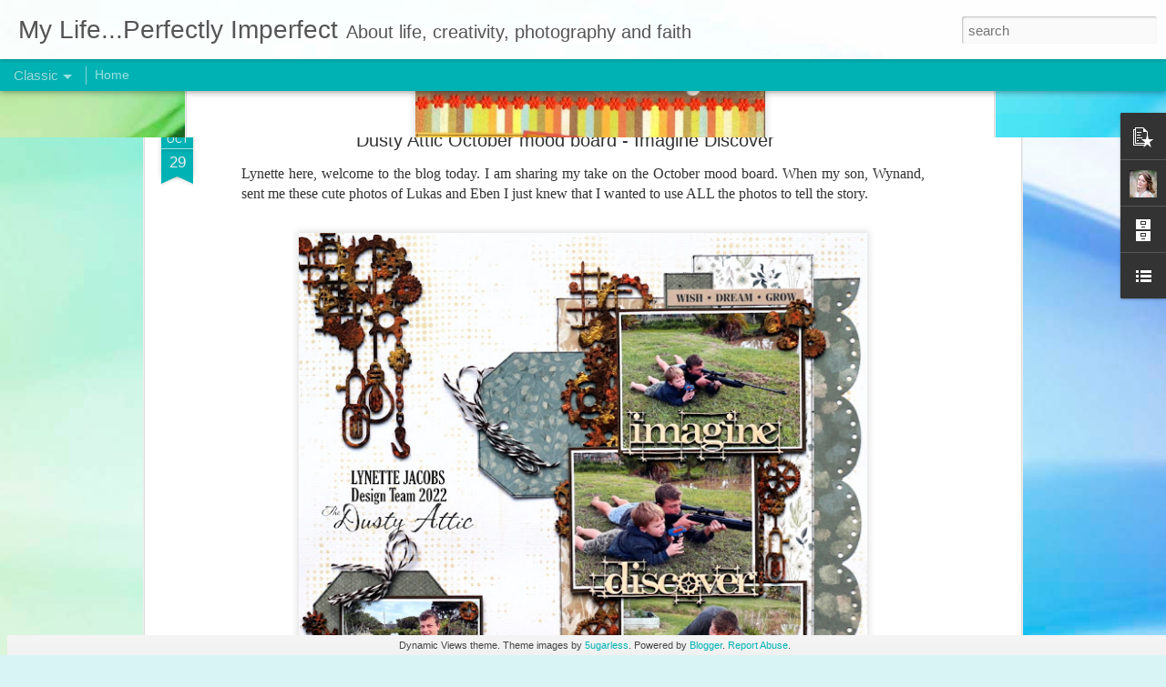

--- FILE ---
content_type: text/javascript; charset=UTF-8
request_url: https://creativemoments-lynette.blogspot.com/?v=0&action=initial&widgetId=Profile1&responseType=js&xssi_token=AOuZoY5RewjU8Elu14Inbm7cEez2FXn6Gw%3A1768967053155
body_size: 417
content:
try {
_WidgetManager._HandleControllerResult('Profile1', 'initial',{'title': 'About Me', 'team': false, 'location': 'Port Elizabeth, Eastern Cape, South Africa', 'showlocation': true, 'occupation': '', 'showoccupation': false, 'aboutme': 'This is my little place in cyber space.  The place where I can voice my opinions and bare my soul...a place where I document the things that happen in my life that I don\x27t ever want to forget. The place where I share my love for my darling husband, children and grandchildren.  The place where I am free to share my love for my Lord and Saviour.  The place where I showcase my scrapbook projects. The place that will document my life and those whom I love in the thousands of pictures that I take.', 'showaboutme': true, 'displayname': 'Lynette Jacobs', 'profileLogo': '//www.blogger.com/img/logo-16.png', 'hasgoogleprofile': false, 'userUrl': 'https://www.blogger.com/profile/00008748483680810943', 'photo': {'url': '//blogger.googleusercontent.com/img/b/R29vZ2xl/AVvXsEj8GTyYXXjgGpdvTfO1Fjw1zXyIV_g2UlzdLVT5vebBy9XoLont0Hv3chx9bFQIW_qJKrAe2JY1DTmSL96HAcUMgYGojm5B2k5N_tmZIzuQkS58Ul7mv36ZfbDXoxHC6w/s220/profile.jpg', 'width': 80, 'height': 80, 'alt': 'My Photo'}, 'viewProfileMsg': 'View my complete profile', 'isDisplayable': true});
} catch (e) {
  if (typeof log != 'undefined') {
    log('HandleControllerResult failed: ' + e);
  }
}


--- FILE ---
content_type: text/javascript; charset=UTF-8
request_url: https://creativemoments-lynette.blogspot.com/?v=0&action=initial&widgetId=BlogList1&responseType=js&xssi_token=AOuZoY5RewjU8Elu14Inbm7cEez2FXn6Gw%3A1768967053155
body_size: 6328
content:
try {
_WidgetManager._HandleControllerResult('BlogList1', 'initial',{'title': 'My favourite links', 'sortType': 'LAST_UPDATE_DESCENDING', 'numItemsToShow': 0, 'showIcon': true, 'showItemTitle': true, 'showItemSnippet': false, 'showItemThumbnail': false, 'showTimePeriodSinceLastUpdate': true, 'tagName': 'BlogList1-creativemoments-lynette.blogspot.com', 'textColor': '#000', 'linkColor': '#00c', 'totalItems': 16, 'showAllText': 'Show All', 'showNText': 'Show 16', 'items': [{'displayStyle': 'display: block;', 'blogTitle': 'CSI: Color, Stories, Inspiration', 'blogUrl': 'http://csichallenge.blogspot.com/', 'blogIconUrl': 'https://lh3.googleusercontent.com/blogger_img_proxy/AEn0k_thun3PeBsxfmyUKqbcvhK-YugpVr8OHdVUpRuyebasPdGyDPZ9HI3G5ryVTGctPe3YdQR3Pn2ud9iWCfToFBmiUlM7ZzfJmkhsx-QOWz9Z\x3ds16-w16-h16', 'itemTitle': 'January Scrapbooking Challenge Case Files - Mid-month Reveal | Deadline: \nFebruary 4, 2026', 'itemUrl': 'http://csichallenge.blogspot.com/2026/01/january-scrapbooking-challenge-case.html', 'itemSnippet': '\n\nGrab your magnifying glass, Investigators\u2014January isn\u2019t done surprising us \nyet. Today we\u2019re unveiling *Case File No. 469*, a Scene brimming with cozy \ncre...', 'itemThumbnail': {'url': 'https://blogger.googleusercontent.com/img/b/R29vZ2xl/AVvXsEjeBaP5q_GKwO3rBIa-alYX8ymWiJZ8WquUiQ9nIfG-UmyMx2E-A8z097omvBn_QGGvKgStmRJnClU23Zs4lQc_88vfvkY9ec3zoGdENuJFFhsD9OIz0GY1Umu5_yM1uVnmrpA17VvoPSIC0bISci2v99z3gS3Woq6FTYPZSFKxx2E_cKuI6NfqPKhj/s72-w317-h320-c/Guest%20Detective.jpg', 'width': 72, 'height': 72}, 'timePeriodSinceLastUpdate': '5 days ago'}, {'displayStyle': 'display: block;', 'blogTitle': 'crumbs of creativity', 'blogUrl': 'http://crumbsofcreativity.blogspot.com/', 'blogIconUrl': 'https://lh3.googleusercontent.com/blogger_img_proxy/AEn0k_tZOwpUHvPQTcka56Sgpx3phqWgO1bLGcvywxSce8ApcG1cs2KqEH6H2rN3eHxQFoIrEBn5mdQlw03FxqfIcBtLWta9ChBDddrZ5zJfnX2fYCSUfRs\x3ds16-w16-h16', 'itemTitle': 'Happy New Year! 3 challenges for Dec/Jan 2026', 'itemUrl': 'http://crumbsofcreativity.blogspot.com/2026/01/happy-new-year-3-challenges-for-decjan.html', 'itemSnippet': '\n\n Hello and Happy New Year to you.. yes I am late in wishing you all \nblessings for the New Year, it looks like this year is gunna fly by too! I \nhave decid...', 'itemThumbnail': {'url': 'https://blogger.googleusercontent.com/img/a/AVvXsEihvylw41hwIFwJEMTjAOSeqL_jw4dCJfym3amWCaAuwnNmL9jjIVL09aWgif4qvCb04GUUqNpu9DdyLeFo1stsATYHt0scZ_XrX5ldkNhG739tQNlfuj323Qr8GyZSai3Jsd5bzTNAk-15pPsWiYKG9XpH8MxLWMz0xq4rdtefybremgo84HMhtXRT\x3ds72-w426-h222-c', 'width': 72, 'height': 72}, 'timePeriodSinceLastUpdate': '1 week ago'}, {'displayStyle': 'display: block;', 'blogTitle': 'What A Beautiful Mess', 'blogUrl': 'http://what-a-beautiful-mess.blogspot.com/', 'blogIconUrl': 'https://lh3.googleusercontent.com/blogger_img_proxy/AEn0k_sl5s2gam5YBWfJfaLZphqkP62IhjTpcDCCrSWqVdU1t5n2smuF2KujXkeS68PNLvJFC3WO8_7o75lzIHQnVlwijvtMGOOeTZkRO_smvudVVqsenPQfsFTq\x3ds16-w16-h16', 'itemTitle': 'Katie Pertiet Designs \x22Home for the Holidays\x22 digital collection', 'itemUrl': 'http://what-a-beautiful-mess.blogspot.com/2025/12/katie-pertiet-designs-home-for-holidays.html', 'itemSnippet': 'Once in a while, I find a collection that warms my heart. This is one of \nthem. Katie Pertiets digital collection, Home For The Holidays transformed \ninto pa...', 'itemThumbnail': {'url': 'https://blogger.googleusercontent.com/img/b/R29vZ2xl/AVvXsEhB5vP6RFNwjdYof2Az2mdIbZ3fNUSJxmlW5HSFXRS-jlvYFZ2JaeQCf9W2S2vlfUY3-NcHpeqdp9DLKtfciF2vE6mcrK3fZ82JjJ3QtoH2umK5gPGc3ltQlSCu87_JYiU9kfGBLZ3tBsLy_zgPU0IuGVCr2SD1iP7-_qbMTri9xsNnnxHyy2s0uXuCAgU/s72-w640-h640-c/The%20road%20Home%20KPD%20Home%20for%20the%20holidays%20sm.jpg', 'width': 72, 'height': 72}, 'timePeriodSinceLastUpdate': '3 weeks ago'}, {'displayStyle': 'display: block;', 'blogTitle': 'Little Scraps of Magic', 'blogUrl': 'http://debbitscraps.blogspot.com/', 'blogIconUrl': 'https://lh3.googleusercontent.com/blogger_img_proxy/AEn0k_uHT5XEMDTQgVW8e0o71BT1ElvRf-REivsLBSqnw2kJItykQATtjXXH2UI4v0LLbmMVGi1R3J3Fg5vrlTtqt78CbSi1PCqTAtE4NKNMMyDa\x3ds16-w16-h16', 'itemTitle': 'Hello, Life: CSI Case File No. 457 \x26 Rosie\x27s Studio', 'itemUrl': 'http://debbitscraps.blogspot.com/2025/06/hello-life-csi-case-file-no-457-rosies.html', 'itemSnippet': 'I haven\x27t written on my blog in over a year. Life is so busy, and I don\x27t \nknow if anyone ever reads blogs anymore, but I wanted to share my \njournaling for ...', 'itemThumbnail': {'url': 'https://blogger.googleusercontent.com/img/b/R29vZ2xl/AVvXsEiomXf1l-R-L6YBKoLf5JF5wcs8Wm19of8Jb2jyIVh75q5SJNqSfvC1gYPK-nxUbMTQMcouiKF-ie1Naf9vrjLi0XN6dPWbhvDvKDhMYR4GZOj4ofgA2h1O2LftR1Hc6wwY_23l2x4bzMFZmZqLcY4JZWSe0xgE3LiStJ2XgaaUraexAOziKMQMnUgMNPM3/s72-w596-h640-c/CSI.jpg', 'width': 72, 'height': 72}, 'timePeriodSinceLastUpdate': '7 months ago'}, {'displayStyle': 'display: block;', 'blogTitle': 'MomAgain@40', 'blogUrl': 'https://momagain40.blogspot.com/', 'blogIconUrl': 'https://lh3.googleusercontent.com/blogger_img_proxy/AEn0k_tzqQgsk4aJZooVus1NGxvTRBQj5x5YjvMxGTqTHwfoYmzJcX8a8W-_KawTxNcMXcNhNRtgEejby2GTDhK358FLcJSJqlvaysiCvd02TNM\x3ds16-w16-h16', 'itemTitle': 'Let it Be - Word of 2023', 'itemUrl': 'https://momagain40.blogspot.com/2023/02/let-it-be-word-of-2023.html', 'itemSnippet': '\n\n[image: Let it be - Word for 2023]\nLet it Be - The Beatles\nMy word of the year for 2023 is *BEING*. \n\nIt\x27s taken a while this year. Last year\x27s joy is such...', 'itemThumbnail': {'url': 'https://blogger.googleusercontent.com/img/b/R29vZ2xl/AVvXsEjFiiptFpQzowDqxhSLkeQm7SHoD1r-OGzDqAePkA7ukJd5fDq0qwuTr9Xa9XZt-rGGtbzI7o5vG9JetsXAGHM28Br7Ac3N7BcdtRwBN8POMJrtrfb4hIvF0304P0qADezkLjLGfB40Fcnbm0TD189PYCBZhFkxFzuAfoOKuRVipoxMtzoWAe2rXhpnCQ/s72-w300-h400-c/Karen%20-%20Let%20it%20Be%20f.jpg', 'width': 72, 'height': 72}, 'timePeriodSinceLastUpdate': '2 years ago'}, {'displayStyle': 'display: block;', 'blogTitle': 'Little Nugget Creations', 'blogUrl': 'http://littlenuggetcreations.blogspot.com/', 'blogIconUrl': 'https://lh3.googleusercontent.com/blogger_img_proxy/AEn0k_vNUYnkHT4iDZ3daqlliEDRcTjLNtrOIAEcFjEuKJ6OEn_IwxfonlEL5320qIAiC_C61Wk567-VhdghXJASFrsRKAFRFkXhcnx-LyotaIZOIQdtuPQJVHU\x3ds16-w16-h16', 'itemTitle': 'Always Smiling / Paige Evans DT', 'itemUrl': 'http://littlenuggetcreations.blogspot.com/2022/12/always-smiling-paige-evans-dt.html', 'itemSnippet': 'Hey friends! I\x27m here with a new layout for the Paige Evans Design Team \nfeaturing lots of the Washi Tape from Paige\u2019s Garden Shoppe collection. I \nwanted to...', 'itemThumbnail': {'url': 'https://blogger.googleusercontent.com/img/b/R29vZ2xl/AVvXsEgX6EKtf0BLdiNUhqv65OcaEgN6xpytVhiOUVPQ2Fc-hLgm82Uyt-dcrImCRq5RpR92McveYkMxb7QtVxwDV4hkxjxlOL6ntXZoAnuxeI_I0B8R6ZRm6uWuwx5PP-4B2GPmfchL8EvWSf0SrH_3R9gIO1tSYIM-fQwgsHhtTf8w9-8zA8-GJESU1PtUoQ/s72-c/Always%20Smiling.jpg', 'width': 72, 'height': 72}, 'timePeriodSinceLastUpdate': '3 years ago'}, {'displayStyle': 'display: block;', 'blogTitle': 'Lizzy Hill', 'blogUrl': 'http://lizzyhill12.blogspot.com/', 'blogIconUrl': 'https://lh3.googleusercontent.com/blogger_img_proxy/AEn0k_vk_X7_IQMwPToaaQGGaqS1oQ35Q5d5AnBMk_C3m7D92ZvjYXGu5il5Mk1ScYax8sMYXc8NQg3BnqNduM6aIE-KZYzMjjm7Cgm_W8GnsA\x3ds16-w16-h16', 'itemTitle': 'KRAFT PLUS CHALLENGE ~ MAY 2021 ~ LET\x27S FACE IT...', 'itemUrl': 'http://lizzyhill12.blogspot.com/2021/05/kraft-plus-challenge-may-2021-lets-face.html', 'itemSnippet': '\n\n Hey there!\n\nHere is our NEW challenge over at KRAFT PLUS:\nFocus on faces:\nI took my grand boys\x27 in Vietnam\x27s faces, and went with that:\nI don\x27t do much \x27m...', 'itemThumbnail': {'url': 'https://blogger.googleusercontent.com/img/b/R29vZ2xl/AVvXsEgiGu3FbCvVKtcsizVgNjqnSYd4j7hTWdJC__oRXhzFUP6PklWfXYPRhsb_0d9SvOjxI7khWvP6DztBPgZclIQhuqTKumalbf_ZIXALKpZI55QtONtG2eAJrdfsg0Vx8EuXv0kUsQsq_Asi/s72-w329-h400-c/may+image+focus+on+faces.jpg', 'width': 72, 'height': 72}, 'timePeriodSinceLastUpdate': '4 years ago'}, {'displayStyle': 'display: block;', 'blogTitle': 'life with the Tucker and Wolek clan', 'blogUrl': 'http://thetuckerwolekclan.blogspot.com/', 'blogIconUrl': 'https://lh3.googleusercontent.com/blogger_img_proxy/AEn0k_tS57m40lVPqpU53jIuV3kC49AHudNIJoXsUDKD2W4JTKFDAKIXA0X2pS7Ax8X4DC9av-y6NxXD4IMyG5fkde7nxtYclU-5mO5QjAemoohHbwwZ3hRN\x3ds16-w16-h16', 'itemTitle': 'Merry Christmas :)', 'itemUrl': 'http://thetuckerwolekclan.blogspot.com/2020/12/merry-christmas.html', 'itemSnippet': '\n\n Hi everyone!\n\n\nLong time, no blog ;)  I have just been busy, so I have been creating, just \nnot sharing much :) \n\nThe owner of my company gets a lot of pr...', 'itemThumbnail': {'url': 'https://3.bp.blogspot.com/-9rwpg-Mi-sY/TUm4Jo0re-I/AAAAAAAAPk4/1OlHyxS7wxo/s72-c/111111111juliesig1.gif', 'width': 72, 'height': 72}, 'timePeriodSinceLastUpdate': '5 years ago'}, {'displayStyle': 'display: block;', 'blogTitle': 'my life in stamps.....', 'blogUrl': 'http://cariena.blogspot.com/', 'blogIconUrl': 'https://lh3.googleusercontent.com/blogger_img_proxy/AEn0k_vpPx2OMDMOf9KHeDWzT0jNsJJ2-Z4kEMC-7YeDY_z4nbvzWdWbrnCNctBhOWMlk1CgUDFlo9GfzHiLz8HO4IdKaftYzvdcEoe__g\x3ds16-w16-h16', 'itemTitle': 'Heat Embossing... what is not to love?', 'itemUrl': 'http://cariena.blogspot.com/2019/11/heat-embossing-what-is-not-to-love.html', 'itemSnippet': 'Heat Embossing was the very first technique I was shown by a lady called \nMonica way back in July 2007... First day I scrapbooked. \n\nI remember staying up to...', 'itemThumbnail': {'url': 'https://blogger.googleusercontent.com/img/b/R29vZ2xl/AVvXsEjhAvbYq5Dpn7pRAf7sFh2Rfzjt3rJliXlQyOjpUEJdRliuNkKuqgNJEpSghXw-kUxjLOFQmdSkWT57bHQ2bUVtyL1KsOgnMlVFk-QBqvaZu3Gax7SdXnsD7UpCTX1VfTHkPJbkmiLm8JI/s72-c/1574603143858072-0.png', 'width': 72, 'height': 72}, 'timePeriodSinceLastUpdate': '6 years ago'}, {'displayStyle': 'display: block;', 'blogTitle': 'Allie Chilling', 'blogUrl': 'http://alliechilling.blogspot.com/', 'blogIconUrl': 'https://lh3.googleusercontent.com/blogger_img_proxy/AEn0k_s8xrSZuSeOlZA_8q56bv5jQdkNsK5wbuYZ8CJEzEj3vzd3FYekaxdCTOYgrTyLksQ8ff3HgQLGjvDAWWZlQRZyOmsofcJlF0brg1ovM1BT\x3ds16-w16-h16', 'itemTitle': 'Being Me. Being You.', 'itemUrl': 'http://alliechilling.blogspot.com/2018/10/being-me-being-you.html', 'itemSnippet': 'My younger sister was a quiet gentle soul that everyone loves to love. \nSweet and kind, with a quirky sense of humour, she collected friends as a \nmagnet doe...', 'itemThumbnail': '', 'timePeriodSinceLastUpdate': '7 years ago'}, {'displayStyle': 'display: block;', 'blogTitle': 'juggling act of life', 'blogUrl': 'http://juggelingactoflife.blogspot.com/', 'blogIconUrl': 'https://lh3.googleusercontent.com/blogger_img_proxy/AEn0k_uPkW8bNpt0EW2bDNmLDM4qttuKYKs5YiM6S6bsqaYwW5sIfTuI86mCFIpyPhzLsgmYRJckyUdZDnBS6E8K1HppzYcTmuUF5NB-B745zxeFE_K5KoQm\x3ds16-w16-h16', 'itemTitle': 'Retoer - \x27n lekker bundel rubrieke', 'itemUrl': 'http://juggelingactoflife.blogspot.com/2018/10/retoer-n-lekker-bundel-rubrieke.html', 'itemSnippet': ' \n\nEk is nie \u2018n liefhebber van die kortverhaal genre nie. Gee my eerder \u2018n \nordentlike lang genoeg roman. \u2018n Kortverhaarl is vir my soos om \u2018n \nhoofgereg te ...', 'itemThumbnail': {'url': 'https://blogger.googleusercontent.com/img/b/R29vZ2xl/AVvXsEg0rQv-r1twQQl82GeFaYTC7sMOZ_qBBbTuJzebuVlNjl_W8wWcFiMMzRUyRn57inQk9Hfik1y4qy9duEWdords70N9n12jBumW8E0SPsH4V3SkCabUPHx1qTkH7qaKewP_3uy09JxMtzg/s72-c/42922261_10155902048512939_3005300947585859584_n.jpg', 'width': 72, 'height': 72}, 'timePeriodSinceLastUpdate': '7 years ago'}, {'displayStyle': 'display: block;', 'blogTitle': 'Cupcake\x27s Creations', 'blogUrl': 'http://cupcakescreations.blogspot.com/', 'blogIconUrl': 'https://lh3.googleusercontent.com/blogger_img_proxy/AEn0k_vMm7EtQa9nXMV0FsTM_0MSKU_j-hXOjEzYKwNGQZPd2sYMl18drgsfqOtvBeZeH5bmH5UpJ1z17SbuOdRxEC0X1fmRiMu3mRBa1a1ssTeQJ-_56PM\x3ds16-w16-h16', 'itemTitle': 'Hello there', 'itemUrl': 'http://cupcakescreations.blogspot.com/2018/05/hello-there.html', 'itemSnippet': ' \nHi! Today I\x27m joining along with the PTI May: Create Along With Us challenge which \nallows anyone to select something that a PTI team member has created du...', 'itemThumbnail': {'url': 'https://blogger.googleusercontent.com/img/b/R29vZ2xl/AVvXsEhQwJF-Ui__TqZ3XJKOCt-kO20mOr0Ywbvu7OsqYxD-eNLD19pbUeqNBi8ES-8eSnqODxhpU0gRNb8bKggwSZi8XTQvbRFgNy6ElkPE5TxwXO-hObzx85jdhh7YS1J2B-C8k_QwbMjv/s72-c/MonaPendletonsmall.jpg', 'width': 72, 'height': 72}, 'timePeriodSinceLastUpdate': '7 years ago'}, {'displayStyle': 'display: block;', 'blogTitle': 'Stuck?!', 'blogUrl': 'http://stucksketches.blogspot.com/', 'blogIconUrl': 'https://lh3.googleusercontent.com/blogger_img_proxy/AEn0k_swzurtJY8xClOhRjZSEFbFtOKxyEHCP3zOYl_0USUTMpXkcz00LfSXHQcs0hcDtuBqbC5tzMZ-3fkTpm4XOgDJ4x_Pfs16LQeJs2mi2Lcn\x3ds16-w16-h16', 'itemTitle': 'A Heartfelt Note', 'itemUrl': 'http://stucksketches.blogspot.com/2018/03/a-heartfelt-note-from-laura.html', 'itemSnippet': 'Hello,\n\nToday\x27s post is so bittersweet for me. It has been coming for a while now, \nbut I didn\x27t really want to face it. \n\nYou see, for very personal reasons...', 'itemThumbnail': '', 'timePeriodSinceLastUpdate': '7 years ago'}, {'displayStyle': 'display: block;', 'blogTitle': '1, 2, 3, blog', 'blogUrl': 'http://www.the123blog.com/', 'blogIconUrl': 'https://lh3.googleusercontent.com/blogger_img_proxy/AEn0k_tY7PlPI0HwD6rV3Ipp0d22iCC4bY46q6NGR_G0z9m-d9EdVDHMjbUBO8WbQwupP3g1KeILq7E-9_Oks1GTh-cD2rWGebWUy8U\x3ds16-w16-h16', 'itemTitle': 'Cheers from this upholder!', 'itemUrl': 'http://www.the123blog.com/2017/12/cheers-from-this-upholder.html', 'itemSnippet': 'This space hasn\x27t been sparking joy for me for a long time. We all know \nthat nobody reads normal blogs any more and if I\x27m sharing, I feel like I \nwant othe...', 'itemThumbnail': '', 'timePeriodSinceLastUpdate': '8 years ago'}, {'displayStyle': 'display: block;', 'blogTitle': 'On a Tangent', 'blogUrl': 'http://jennifer-shaw.blogspot.com/', 'blogIconUrl': 'https://lh3.googleusercontent.com/blogger_img_proxy/AEn0k_upH_XXCeSglj-LYwJHHM4wg_EGV_qxyZhSaV5AJGt_MymOisj279_G9rBYydjQGvd7KNZXyQpF1XVBbJPxaDQUcM1fuTDlmIRd6KGqLrIADg\x3ds16-w16-h16', 'itemTitle': 'Oh Summer', 'itemUrl': 'http://jennifer-shaw.blogspot.com/2017/08/oh-summer.html', 'itemSnippet': 'Summertime has been flying by.  I\x27m noticing a small change in some of the \nleaves already.  Willows and Poplars are showing a bit of a golden tinge. \n I\x27m f...', 'itemThumbnail': {'url': 'https://1.bp.blogspot.com/-OHsj0GOR-c4/WYkLYEYZDiI/AAAAAAAAOGw/9grEjTAlyGg_2Q_Kj3WFnuStY7ytIJLPQCLcBGAs/s72-c/unnamed-9.jpg', 'width': 72, 'height': 72}, 'timePeriodSinceLastUpdate': '8 years ago'}, {'displayStyle': 'display: block;', 'blogTitle': 'My Creative Footprints', 'blogUrl': 'http://mycreativefootprints.blogspot.com/', 'blogIconUrl': 'https://lh3.googleusercontent.com/blogger_img_proxy/AEn0k_vT0FhpSeUozxdDW_hclC_K4eItOklDP-XbRyJ_0KxLisbzTHa8nA5RsfeV22G5Y3TODlFWEVMj-llKqYuiSWkMHrePpSQUnHr7aNX4s2rHrftoje4mVYQ\x3ds16-w16-h16', 'itemTitle': 'More Lemon Craft \x27Heart Painted\x27 layouts for The Scrapbook Store', 'itemUrl': 'http://mycreativefootprints.blogspot.com/2017/03/more-lemon-craft-heart-painted-layouts.html', 'itemSnippet': 'Hello there crafty people! It\x27s been a very hot weekend in Perth and no \nexception today. Perfect crafting weather.  Before anymore crafting can get \ndone, I...', 'itemThumbnail': {'url': 'https://blogger.googleusercontent.com/img/b/R29vZ2xl/AVvXsEinkzwiHfgLxKh32cXWNOz4991qsMQ7oEmacdksEEuA6Ry7PS8W_ejhD6R2xtThlIiAwWXYwkFN6Drvy99-4tairAJPslse4ys7SomvZrSXvnTLZJt14-4AOKsLyjy2V_5BcDX2JjC74LA/s72-c/You+%2526+Me+A.JPG', 'width': 72, 'height': 72}, 'timePeriodSinceLastUpdate': '8 years ago'}]});
} catch (e) {
  if (typeof log != 'undefined') {
    log('HandleControllerResult failed: ' + e);
  }
}


--- FILE ---
content_type: text/javascript; charset=UTF-8
request_url: https://creativemoments-lynette.blogspot.com/?v=0&action=initial&widgetId=BlogList1&responseType=js&xssi_token=AOuZoY5RewjU8Elu14Inbm7cEez2FXn6Gw%3A1768967053155
body_size: 6323
content:
try {
_WidgetManager._HandleControllerResult('BlogList1', 'initial',{'title': 'My favourite links', 'sortType': 'LAST_UPDATE_DESCENDING', 'numItemsToShow': 0, 'showIcon': true, 'showItemTitle': true, 'showItemSnippet': false, 'showItemThumbnail': false, 'showTimePeriodSinceLastUpdate': true, 'tagName': 'BlogList1-creativemoments-lynette.blogspot.com', 'textColor': '#000', 'linkColor': '#00c', 'totalItems': 16, 'showAllText': 'Show All', 'showNText': 'Show 16', 'items': [{'displayStyle': 'display: block;', 'blogTitle': 'CSI: Color, Stories, Inspiration', 'blogUrl': 'http://csichallenge.blogspot.com/', 'blogIconUrl': 'https://lh3.googleusercontent.com/blogger_img_proxy/AEn0k_thun3PeBsxfmyUKqbcvhK-YugpVr8OHdVUpRuyebasPdGyDPZ9HI3G5ryVTGctPe3YdQR3Pn2ud9iWCfToFBmiUlM7ZzfJmkhsx-QOWz9Z\x3ds16-w16-h16', 'itemTitle': 'January Scrapbooking Challenge Case Files - Mid-month Reveal | Deadline: \nFebruary 4, 2026', 'itemUrl': 'http://csichallenge.blogspot.com/2026/01/january-scrapbooking-challenge-case.html', 'itemSnippet': '\n\nGrab your magnifying glass, Investigators\u2014January isn\u2019t done surprising us \nyet. Today we\u2019re unveiling *Case File No. 469*, a Scene brimming with cozy \ncre...', 'itemThumbnail': {'url': 'https://blogger.googleusercontent.com/img/b/R29vZ2xl/AVvXsEjeBaP5q_GKwO3rBIa-alYX8ymWiJZ8WquUiQ9nIfG-UmyMx2E-A8z097omvBn_QGGvKgStmRJnClU23Zs4lQc_88vfvkY9ec3zoGdENuJFFhsD9OIz0GY1Umu5_yM1uVnmrpA17VvoPSIC0bISci2v99z3gS3Woq6FTYPZSFKxx2E_cKuI6NfqPKhj/s72-w317-h320-c/Guest%20Detective.jpg', 'width': 72, 'height': 72}, 'timePeriodSinceLastUpdate': '5 days ago'}, {'displayStyle': 'display: block;', 'blogTitle': 'crumbs of creativity', 'blogUrl': 'http://crumbsofcreativity.blogspot.com/', 'blogIconUrl': 'https://lh3.googleusercontent.com/blogger_img_proxy/AEn0k_tZOwpUHvPQTcka56Sgpx3phqWgO1bLGcvywxSce8ApcG1cs2KqEH6H2rN3eHxQFoIrEBn5mdQlw03FxqfIcBtLWta9ChBDddrZ5zJfnX2fYCSUfRs\x3ds16-w16-h16', 'itemTitle': 'Happy New Year! 3 challenges for Dec/Jan 2026', 'itemUrl': 'http://crumbsofcreativity.blogspot.com/2026/01/happy-new-year-3-challenges-for-decjan.html', 'itemSnippet': '\n\n Hello and Happy New Year to you.. yes I am late in wishing you all \nblessings for the New Year, it looks like this year is gunna fly by too! I \nhave decid...', 'itemThumbnail': {'url': 'https://blogger.googleusercontent.com/img/a/AVvXsEihvylw41hwIFwJEMTjAOSeqL_jw4dCJfym3amWCaAuwnNmL9jjIVL09aWgif4qvCb04GUUqNpu9DdyLeFo1stsATYHt0scZ_XrX5ldkNhG739tQNlfuj323Qr8GyZSai3Jsd5bzTNAk-15pPsWiYKG9XpH8MxLWMz0xq4rdtefybremgo84HMhtXRT\x3ds72-w426-h222-c', 'width': 72, 'height': 72}, 'timePeriodSinceLastUpdate': '1 week ago'}, {'displayStyle': 'display: block;', 'blogTitle': 'What A Beautiful Mess', 'blogUrl': 'http://what-a-beautiful-mess.blogspot.com/', 'blogIconUrl': 'https://lh3.googleusercontent.com/blogger_img_proxy/AEn0k_sl5s2gam5YBWfJfaLZphqkP62IhjTpcDCCrSWqVdU1t5n2smuF2KujXkeS68PNLvJFC3WO8_7o75lzIHQnVlwijvtMGOOeTZkRO_smvudVVqsenPQfsFTq\x3ds16-w16-h16', 'itemTitle': 'Katie Pertiet Designs \x22Home for the Holidays\x22 digital collection', 'itemUrl': 'http://what-a-beautiful-mess.blogspot.com/2025/12/katie-pertiet-designs-home-for-holidays.html', 'itemSnippet': 'Once in a while, I find a collection that warms my heart. This is one of \nthem. Katie Pertiets digital collection, Home For The Holidays transformed \ninto pa...', 'itemThumbnail': {'url': 'https://blogger.googleusercontent.com/img/b/R29vZ2xl/AVvXsEhB5vP6RFNwjdYof2Az2mdIbZ3fNUSJxmlW5HSFXRS-jlvYFZ2JaeQCf9W2S2vlfUY3-NcHpeqdp9DLKtfciF2vE6mcrK3fZ82JjJ3QtoH2umK5gPGc3ltQlSCu87_JYiU9kfGBLZ3tBsLy_zgPU0IuGVCr2SD1iP7-_qbMTri9xsNnnxHyy2s0uXuCAgU/s72-w640-h640-c/The%20road%20Home%20KPD%20Home%20for%20the%20holidays%20sm.jpg', 'width': 72, 'height': 72}, 'timePeriodSinceLastUpdate': '3 weeks ago'}, {'displayStyle': 'display: block;', 'blogTitle': 'Little Scraps of Magic', 'blogUrl': 'http://debbitscraps.blogspot.com/', 'blogIconUrl': 'https://lh3.googleusercontent.com/blogger_img_proxy/AEn0k_uHT5XEMDTQgVW8e0o71BT1ElvRf-REivsLBSqnw2kJItykQATtjXXH2UI4v0LLbmMVGi1R3J3Fg5vrlTtqt78CbSi1PCqTAtE4NKNMMyDa\x3ds16-w16-h16', 'itemTitle': 'Hello, Life: CSI Case File No. 457 \x26 Rosie\x27s Studio', 'itemUrl': 'http://debbitscraps.blogspot.com/2025/06/hello-life-csi-case-file-no-457-rosies.html', 'itemSnippet': 'I haven\x27t written on my blog in over a year. Life is so busy, and I don\x27t \nknow if anyone ever reads blogs anymore, but I wanted to share my \njournaling for ...', 'itemThumbnail': {'url': 'https://blogger.googleusercontent.com/img/b/R29vZ2xl/AVvXsEiomXf1l-R-L6YBKoLf5JF5wcs8Wm19of8Jb2jyIVh75q5SJNqSfvC1gYPK-nxUbMTQMcouiKF-ie1Naf9vrjLi0XN6dPWbhvDvKDhMYR4GZOj4ofgA2h1O2LftR1Hc6wwY_23l2x4bzMFZmZqLcY4JZWSe0xgE3LiStJ2XgaaUraexAOziKMQMnUgMNPM3/s72-w596-h640-c/CSI.jpg', 'width': 72, 'height': 72}, 'timePeriodSinceLastUpdate': '7 months ago'}, {'displayStyle': 'display: block;', 'blogTitle': 'MomAgain@40', 'blogUrl': 'https://momagain40.blogspot.com/', 'blogIconUrl': 'https://lh3.googleusercontent.com/blogger_img_proxy/AEn0k_tzqQgsk4aJZooVus1NGxvTRBQj5x5YjvMxGTqTHwfoYmzJcX8a8W-_KawTxNcMXcNhNRtgEejby2GTDhK358FLcJSJqlvaysiCvd02TNM\x3ds16-w16-h16', 'itemTitle': 'Let it Be - Word of 2023', 'itemUrl': 'https://momagain40.blogspot.com/2023/02/let-it-be-word-of-2023.html', 'itemSnippet': '\n\n[image: Let it be - Word for 2023]\nLet it Be - The Beatles\nMy word of the year for 2023 is *BEING*. \n\nIt\x27s taken a while this year. Last year\x27s joy is such...', 'itemThumbnail': {'url': 'https://blogger.googleusercontent.com/img/b/R29vZ2xl/AVvXsEjFiiptFpQzowDqxhSLkeQm7SHoD1r-OGzDqAePkA7ukJd5fDq0qwuTr9Xa9XZt-rGGtbzI7o5vG9JetsXAGHM28Br7Ac3N7BcdtRwBN8POMJrtrfb4hIvF0304P0qADezkLjLGfB40Fcnbm0TD189PYCBZhFkxFzuAfoOKuRVipoxMtzoWAe2rXhpnCQ/s72-w300-h400-c/Karen%20-%20Let%20it%20Be%20f.jpg', 'width': 72, 'height': 72}, 'timePeriodSinceLastUpdate': '2 years ago'}, {'displayStyle': 'display: block;', 'blogTitle': 'Little Nugget Creations', 'blogUrl': 'http://littlenuggetcreations.blogspot.com/', 'blogIconUrl': 'https://lh3.googleusercontent.com/blogger_img_proxy/AEn0k_vNUYnkHT4iDZ3daqlliEDRcTjLNtrOIAEcFjEuKJ6OEn_IwxfonlEL5320qIAiC_C61Wk567-VhdghXJASFrsRKAFRFkXhcnx-LyotaIZOIQdtuPQJVHU\x3ds16-w16-h16', 'itemTitle': 'Always Smiling / Paige Evans DT', 'itemUrl': 'http://littlenuggetcreations.blogspot.com/2022/12/always-smiling-paige-evans-dt.html', 'itemSnippet': 'Hey friends! I\x27m here with a new layout for the Paige Evans Design Team \nfeaturing lots of the Washi Tape from Paige\u2019s Garden Shoppe collection. I \nwanted to...', 'itemThumbnail': {'url': 'https://blogger.googleusercontent.com/img/b/R29vZ2xl/AVvXsEgX6EKtf0BLdiNUhqv65OcaEgN6xpytVhiOUVPQ2Fc-hLgm82Uyt-dcrImCRq5RpR92McveYkMxb7QtVxwDV4hkxjxlOL6ntXZoAnuxeI_I0B8R6ZRm6uWuwx5PP-4B2GPmfchL8EvWSf0SrH_3R9gIO1tSYIM-fQwgsHhtTf8w9-8zA8-GJESU1PtUoQ/s72-c/Always%20Smiling.jpg', 'width': 72, 'height': 72}, 'timePeriodSinceLastUpdate': '3 years ago'}, {'displayStyle': 'display: block;', 'blogTitle': 'Lizzy Hill', 'blogUrl': 'http://lizzyhill12.blogspot.com/', 'blogIconUrl': 'https://lh3.googleusercontent.com/blogger_img_proxy/AEn0k_vk_X7_IQMwPToaaQGGaqS1oQ35Q5d5AnBMk_C3m7D92ZvjYXGu5il5Mk1ScYax8sMYXc8NQg3BnqNduM6aIE-KZYzMjjm7Cgm_W8GnsA\x3ds16-w16-h16', 'itemTitle': 'KRAFT PLUS CHALLENGE ~ MAY 2021 ~ LET\x27S FACE IT...', 'itemUrl': 'http://lizzyhill12.blogspot.com/2021/05/kraft-plus-challenge-may-2021-lets-face.html', 'itemSnippet': '\n\n Hey there!\n\nHere is our NEW challenge over at KRAFT PLUS:\nFocus on faces:\nI took my grand boys\x27 in Vietnam\x27s faces, and went with that:\nI don\x27t do much \x27m...', 'itemThumbnail': {'url': 'https://blogger.googleusercontent.com/img/b/R29vZ2xl/AVvXsEgiGu3FbCvVKtcsizVgNjqnSYd4j7hTWdJC__oRXhzFUP6PklWfXYPRhsb_0d9SvOjxI7khWvP6DztBPgZclIQhuqTKumalbf_ZIXALKpZI55QtONtG2eAJrdfsg0Vx8EuXv0kUsQsq_Asi/s72-w329-h400-c/may+image+focus+on+faces.jpg', 'width': 72, 'height': 72}, 'timePeriodSinceLastUpdate': '4 years ago'}, {'displayStyle': 'display: block;', 'blogTitle': 'life with the Tucker and Wolek clan', 'blogUrl': 'http://thetuckerwolekclan.blogspot.com/', 'blogIconUrl': 'https://lh3.googleusercontent.com/blogger_img_proxy/AEn0k_tS57m40lVPqpU53jIuV3kC49AHudNIJoXsUDKD2W4JTKFDAKIXA0X2pS7Ax8X4DC9av-y6NxXD4IMyG5fkde7nxtYclU-5mO5QjAemoohHbwwZ3hRN\x3ds16-w16-h16', 'itemTitle': 'Merry Christmas :)', 'itemUrl': 'http://thetuckerwolekclan.blogspot.com/2020/12/merry-christmas.html', 'itemSnippet': '\n\n Hi everyone!\n\n\nLong time, no blog ;)  I have just been busy, so I have been creating, just \nnot sharing much :) \n\nThe owner of my company gets a lot of pr...', 'itemThumbnail': {'url': 'https://3.bp.blogspot.com/-9rwpg-Mi-sY/TUm4Jo0re-I/AAAAAAAAPk4/1OlHyxS7wxo/s72-c/111111111juliesig1.gif', 'width': 72, 'height': 72}, 'timePeriodSinceLastUpdate': '5 years ago'}, {'displayStyle': 'display: block;', 'blogTitle': 'my life in stamps.....', 'blogUrl': 'http://cariena.blogspot.com/', 'blogIconUrl': 'https://lh3.googleusercontent.com/blogger_img_proxy/AEn0k_vpPx2OMDMOf9KHeDWzT0jNsJJ2-Z4kEMC-7YeDY_z4nbvzWdWbrnCNctBhOWMlk1CgUDFlo9GfzHiLz8HO4IdKaftYzvdcEoe__g\x3ds16-w16-h16', 'itemTitle': 'Heat Embossing... what is not to love?', 'itemUrl': 'http://cariena.blogspot.com/2019/11/heat-embossing-what-is-not-to-love.html', 'itemSnippet': 'Heat Embossing was the very first technique I was shown by a lady called \nMonica way back in July 2007... First day I scrapbooked. \n\nI remember staying up to...', 'itemThumbnail': {'url': 'https://blogger.googleusercontent.com/img/b/R29vZ2xl/AVvXsEjhAvbYq5Dpn7pRAf7sFh2Rfzjt3rJliXlQyOjpUEJdRliuNkKuqgNJEpSghXw-kUxjLOFQmdSkWT57bHQ2bUVtyL1KsOgnMlVFk-QBqvaZu3Gax7SdXnsD7UpCTX1VfTHkPJbkmiLm8JI/s72-c/1574603143858072-0.png', 'width': 72, 'height': 72}, 'timePeriodSinceLastUpdate': '6 years ago'}, {'displayStyle': 'display: block;', 'blogTitle': 'Allie Chilling', 'blogUrl': 'http://alliechilling.blogspot.com/', 'blogIconUrl': 'https://lh3.googleusercontent.com/blogger_img_proxy/AEn0k_s8xrSZuSeOlZA_8q56bv5jQdkNsK5wbuYZ8CJEzEj3vzd3FYekaxdCTOYgrTyLksQ8ff3HgQLGjvDAWWZlQRZyOmsofcJlF0brg1ovM1BT\x3ds16-w16-h16', 'itemTitle': 'Being Me. Being You.', 'itemUrl': 'http://alliechilling.blogspot.com/2018/10/being-me-being-you.html', 'itemSnippet': 'My younger sister was a quiet gentle soul that everyone loves to love. \nSweet and kind, with a quirky sense of humour, she collected friends as a \nmagnet doe...', 'itemThumbnail': '', 'timePeriodSinceLastUpdate': '7 years ago'}, {'displayStyle': 'display: block;', 'blogTitle': 'juggling act of life', 'blogUrl': 'http://juggelingactoflife.blogspot.com/', 'blogIconUrl': 'https://lh3.googleusercontent.com/blogger_img_proxy/AEn0k_uPkW8bNpt0EW2bDNmLDM4qttuKYKs5YiM6S6bsqaYwW5sIfTuI86mCFIpyPhzLsgmYRJckyUdZDnBS6E8K1HppzYcTmuUF5NB-B745zxeFE_K5KoQm\x3ds16-w16-h16', 'itemTitle': 'Retoer - \x27n lekker bundel rubrieke', 'itemUrl': 'http://juggelingactoflife.blogspot.com/2018/10/retoer-n-lekker-bundel-rubrieke.html', 'itemSnippet': ' \n\nEk is nie \u2018n liefhebber van die kortverhaal genre nie. Gee my eerder \u2018n \nordentlike lang genoeg roman. \u2018n Kortverhaarl is vir my soos om \u2018n \nhoofgereg te ...', 'itemThumbnail': {'url': 'https://blogger.googleusercontent.com/img/b/R29vZ2xl/AVvXsEg0rQv-r1twQQl82GeFaYTC7sMOZ_qBBbTuJzebuVlNjl_W8wWcFiMMzRUyRn57inQk9Hfik1y4qy9duEWdords70N9n12jBumW8E0SPsH4V3SkCabUPHx1qTkH7qaKewP_3uy09JxMtzg/s72-c/42922261_10155902048512939_3005300947585859584_n.jpg', 'width': 72, 'height': 72}, 'timePeriodSinceLastUpdate': '7 years ago'}, {'displayStyle': 'display: block;', 'blogTitle': 'Cupcake\x27s Creations', 'blogUrl': 'http://cupcakescreations.blogspot.com/', 'blogIconUrl': 'https://lh3.googleusercontent.com/blogger_img_proxy/AEn0k_vMm7EtQa9nXMV0FsTM_0MSKU_j-hXOjEzYKwNGQZPd2sYMl18drgsfqOtvBeZeH5bmH5UpJ1z17SbuOdRxEC0X1fmRiMu3mRBa1a1ssTeQJ-_56PM\x3ds16-w16-h16', 'itemTitle': 'Hello there', 'itemUrl': 'http://cupcakescreations.blogspot.com/2018/05/hello-there.html', 'itemSnippet': ' \nHi! Today I\x27m joining along with the PTI May: Create Along With Us challenge which \nallows anyone to select something that a PTI team member has created du...', 'itemThumbnail': {'url': 'https://blogger.googleusercontent.com/img/b/R29vZ2xl/AVvXsEhQwJF-Ui__TqZ3XJKOCt-kO20mOr0Ywbvu7OsqYxD-eNLD19pbUeqNBi8ES-8eSnqODxhpU0gRNb8bKggwSZi8XTQvbRFgNy6ElkPE5TxwXO-hObzx85jdhh7YS1J2B-C8k_QwbMjv/s72-c/MonaPendletonsmall.jpg', 'width': 72, 'height': 72}, 'timePeriodSinceLastUpdate': '7 years ago'}, {'displayStyle': 'display: block;', 'blogTitle': 'Stuck?!', 'blogUrl': 'http://stucksketches.blogspot.com/', 'blogIconUrl': 'https://lh3.googleusercontent.com/blogger_img_proxy/AEn0k_swzurtJY8xClOhRjZSEFbFtOKxyEHCP3zOYl_0USUTMpXkcz00LfSXHQcs0hcDtuBqbC5tzMZ-3fkTpm4XOgDJ4x_Pfs16LQeJs2mi2Lcn\x3ds16-w16-h16', 'itemTitle': 'A Heartfelt Note', 'itemUrl': 'http://stucksketches.blogspot.com/2018/03/a-heartfelt-note-from-laura.html', 'itemSnippet': 'Hello,\n\nToday\x27s post is so bittersweet for me. It has been coming for a while now, \nbut I didn\x27t really want to face it. \n\nYou see, for very personal reasons...', 'itemThumbnail': '', 'timePeriodSinceLastUpdate': '7 years ago'}, {'displayStyle': 'display: block;', 'blogTitle': '1, 2, 3, blog', 'blogUrl': 'http://www.the123blog.com/', 'blogIconUrl': 'https://lh3.googleusercontent.com/blogger_img_proxy/AEn0k_tY7PlPI0HwD6rV3Ipp0d22iCC4bY46q6NGR_G0z9m-d9EdVDHMjbUBO8WbQwupP3g1KeILq7E-9_Oks1GTh-cD2rWGebWUy8U\x3ds16-w16-h16', 'itemTitle': 'Cheers from this upholder!', 'itemUrl': 'http://www.the123blog.com/2017/12/cheers-from-this-upholder.html', 'itemSnippet': 'This space hasn\x27t been sparking joy for me for a long time. We all know \nthat nobody reads normal blogs any more and if I\x27m sharing, I feel like I \nwant othe...', 'itemThumbnail': '', 'timePeriodSinceLastUpdate': '8 years ago'}, {'displayStyle': 'display: block;', 'blogTitle': 'On a Tangent', 'blogUrl': 'http://jennifer-shaw.blogspot.com/', 'blogIconUrl': 'https://lh3.googleusercontent.com/blogger_img_proxy/AEn0k_upH_XXCeSglj-LYwJHHM4wg_EGV_qxyZhSaV5AJGt_MymOisj279_G9rBYydjQGvd7KNZXyQpF1XVBbJPxaDQUcM1fuTDlmIRd6KGqLrIADg\x3ds16-w16-h16', 'itemTitle': 'Oh Summer', 'itemUrl': 'http://jennifer-shaw.blogspot.com/2017/08/oh-summer.html', 'itemSnippet': 'Summertime has been flying by.  I\x27m noticing a small change in some of the \nleaves already.  Willows and Poplars are showing a bit of a golden tinge. \n I\x27m f...', 'itemThumbnail': {'url': 'https://1.bp.blogspot.com/-OHsj0GOR-c4/WYkLYEYZDiI/AAAAAAAAOGw/9grEjTAlyGg_2Q_Kj3WFnuStY7ytIJLPQCLcBGAs/s72-c/unnamed-9.jpg', 'width': 72, 'height': 72}, 'timePeriodSinceLastUpdate': '8 years ago'}, {'displayStyle': 'display: block;', 'blogTitle': 'My Creative Footprints', 'blogUrl': 'http://mycreativefootprints.blogspot.com/', 'blogIconUrl': 'https://lh3.googleusercontent.com/blogger_img_proxy/AEn0k_vT0FhpSeUozxdDW_hclC_K4eItOklDP-XbRyJ_0KxLisbzTHa8nA5RsfeV22G5Y3TODlFWEVMj-llKqYuiSWkMHrePpSQUnHr7aNX4s2rHrftoje4mVYQ\x3ds16-w16-h16', 'itemTitle': 'More Lemon Craft \x27Heart Painted\x27 layouts for The Scrapbook Store', 'itemUrl': 'http://mycreativefootprints.blogspot.com/2017/03/more-lemon-craft-heart-painted-layouts.html', 'itemSnippet': 'Hello there crafty people! It\x27s been a very hot weekend in Perth and no \nexception today. Perfect crafting weather.  Before anymore crafting can get \ndone, I...', 'itemThumbnail': {'url': 'https://blogger.googleusercontent.com/img/b/R29vZ2xl/AVvXsEinkzwiHfgLxKh32cXWNOz4991qsMQ7oEmacdksEEuA6Ry7PS8W_ejhD6R2xtThlIiAwWXYwkFN6Drvy99-4tairAJPslse4ys7SomvZrSXvnTLZJt14-4AOKsLyjy2V_5BcDX2JjC74LA/s72-c/You+%2526+Me+A.JPG', 'width': 72, 'height': 72}, 'timePeriodSinceLastUpdate': '8 years ago'}]});
} catch (e) {
  if (typeof log != 'undefined') {
    log('HandleControllerResult failed: ' + e);
  }
}
